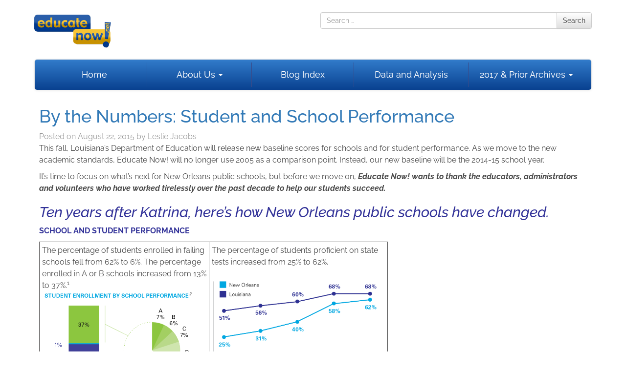

--- FILE ---
content_type: text/css
request_url: https://educatenow.net/wp-content/themes/bootstrap-basic/style.css?ver=6.9
body_size: 3666
content:
/*
Theme Name: Bootstrap Basic
Theme URI: 
Author: Vee Winch
Author URI: http://rundiz.com
Description: Bootstrap v.3 basic theme for developers to build their new theme very fast and easy. You can support theme author by <a href="https://www.paypal.com/cgi-bin/webscr?cmd=_s-xclick&hosted_button_id=9HQE4GVV4KTZE" target="donate">donate</a>. To follow what was changed, please look for <a href="https://github.com/OkveeNet/bootstrap-basic" target="commits">commits</a> of this theme at Github.
Version: 1.0.8
License: MIT
License URI: http://opensource.org/licenses/MIT
Text Domain: bootstrap-basic
Domain Path: /languages/
Tags: white, gray, light, one-column, two-columns, three-columns, left-sidebar, right-sidebar, custom-background, custom-menu, featured-images, front-page-post-form, post-formats, threaded-comments, translation-ready

This theme built with Twitter Bootstrap v.3. It is basic theme with basic style for build new theme with Bootstrap.

*/


/*
Required WordPress CSS
*/
.alignleft {
	display: inline;
	float: left;
	margin-right: 1.5em;
}
.alignright {
	display: inline;
	float: right;
	margin-left: 1.5em;
}
.bypostauthor {
}


/* WordPress gallery */
.gallery-caption {
}
.gallery {
	margin-bottom: 1.6em;
}
.gallery-item {
	display: inline-block;
	padding: 1.79104477%;
	text-align: center;
	vertical-align: top;
	width: 100%;
}
.gallery-columns-2 .gallery-item {
	max-width: 50%;
}
.gallery-columns-3 .gallery-item {
	max-width: 33.33%;
}
.gallery-columns-4 .gallery-item {
	max-width: 25%;
}
.gallery-columns-5 .gallery-item {
	max-width: 20%;
}
.gallery-columns-6 .gallery-item {
	max-width: 16.66%;
}
.gallery-columns-7 .gallery-item {
	max-width: 14.28%;
}
.gallery-columns-8 .gallery-item {
	max-width: 12.5%;
}
.gallery-columns-9 .gallery-item {
	max-width: 11.11%;
}
.gallery-icon img {
	margin: 0 auto;
}
.gallery-caption {
	color: #707070;
	color: rgba(51, 51, 51, 0.7);
	display: block;
	font-family: "Noto Sans", sans-serif;
	font-size: 12px;
	font-size: 1.2rem;
	line-height: 1.5;
	padding: 0.5em 0;
}
.gallery-columns-6 .gallery-caption,
.gallery-columns-7 .gallery-caption,
.gallery-columns-8 .gallery-caption,
.gallery-columns-9 .gallery-caption {
	display: none;
}


.sticky {
}
.wp-caption {
	border: 1px solid #ccc;
	margin-bottom: 1.5em;
	max-width: 100%;
}
.wp-caption img[class*="wp-image-"] {
	display: block;
	margin: 1.2% auto 0;
	max-width: 98%;
}
.wp-caption-text {
	text-align: center;
}
.wp-caption .wp-caption-text {
	margin: 0.8075em 0;
}
/* Text meant only for screen readers. */
.screen-reader-text {
	clip: rect(1px, 1px, 1px, 1px);
	position: absolute !important;
	height: 1px;
	width: 1px;
	overflow: hidden;
}

.screen-reader-text:focus {
	background-color: #f1f1f1;
	border-radius: 3px;
	box-shadow: 0 0 2px 2px rgba(0, 0, 0, 0.6);
	clip: auto !important;
	color: #21759b;
	display: block;
	font-size: 14px;
	font-size: 0.875rem;
	font-weight: bold;
	height: auto;
	left: 5px;
	line-height: normal;
	padding: 15px 23px 14px;
	text-decoration: none;
	top: 5px;
	width: auto;
	z-index: 100000; /* Above WP toolbar. */
}

html {
	padding-top: 15px;
}

body {
	font-family: 'Bitter', serif;
	font-size: 16px;
    	line-height: 1.52857143;
    	color: #484848;
}

h1, h2, h3, h4, .nav>li>a {
	font-family: 'Raleway', sans-serif;
}

.navbar-default {
  	margin: 1px 0 24px 0;
  	padding: 6px 0;
  	background: #01219B; /* For browsers that do not support gradients */
   	background: -webkit-linear-gradient(#327CCB, #094190); /* For Safari 5.1 to 6.0 */
    	background: -o-linear-gradient(#327CCB, #094190); /* For Opera 11.1 to 12.0 */
    	background: -moz-linear-gradient(#327CCB, #094190); /* For Firefox 3.6 to 15 */
    	background: linear-gradient(#327CCB, #094190); /* Standard syntax */
    	border-radius: 6px;
}

.site-title img {
	width: 157px;
    	margin-top: -15px;
}

@media only screen and (max-width : 600px) {
     .site-title img {   
        width: 157px;
	margin: 0 auto;
    	display: block;
	}
     .home .jumbotron p.lead {
        font-size: 24px !important;	
    }
}


.navbar-default .navbar-nav>li>a {
	color: #fff;
	font-size: 18px;
}

.nav .sub-menu {
	text-transform: none;
}

.navbar-default .navbar-nav>li>a:focus, .navbar-default .navbar-nav>li>a:hover {
	background-color: transparent;
	text-decoration: underline;
	color: #fff;
}

.navbar-default .navbar-toggle .icon-bar {
	background: #fff;
}

.nav .open>a, .nav .open>a:focus, .nav .open>a:hover {
	background-color: transparent;
}

.footer {
	background-image: -webkit-linear-gradient(top,rgba(255, 204, 6, 0.93) 0,#FFA706 100%);
    	background-image: -o-linear-gradient(top,rgba(255, 204, 6, 0.93) 0,#FFA706 100%);
    	background-image: -webkit-gradient(linear,left top,left bottom,from(rgba(255, 204, 6, 0.93)),to(#FFA706));
    	background-image: linear-gradient(to bottom,rgba(255, 204, 6, 0.93) 0,#FFA706 100%);
    	filter: progid:DXImageTransform.Microsoft.gradient(startColorstr='#fff0ad4e', endColorstr='#ffeb9316', GradientType=0);
    	filter: progid:DXImageTransform.Microsoft.gradient(enabled=false);
    	background-repeat: repeat-x;
    	border-color: rgba(225, 227, 19, 0.29);
	margin-top: 25px;
	border-radius: 5px;
}

.footer .row {
	padding: 19px 20px;
}

.footer ul {
	list-style-type: none;
	padding: 0;
}

.footer form label {
	color: #fff;
}

.footer ul li {
	font-size: 15px;
	padding-bottom: 10px;
}

.footer h4 {
	font-size: 20px;
	text-transform: uppercase;
	font-weight: bold;
	border-bottom: 1px solid #fff;
	color: #fff;
	max-width: 238px;
}

.footer a {
	color: #fff;
}

.footer .fa {
	    font-size: 21px;
    padding-right: 10px;
    color: #fff;
}

.home-block {
	background: url("http://educatenow.net/wp-content/uploads/2014/10/Diversity_in_School_Choice.png") no-repeat;
	background-size: cover;
	min-height: 237px;
	box-shadow: inset 0 0 0 1000px rgba(33, 15, 117, 0.5);
	-moz-transition: all .2s ease-in;
    -o-transition: all .2s ease-in;
    -webkit-transition: all .2s ease-in;
    transition: all .2s ease-in;
    
}
.home-block-1 {
	background: url("/wp-content/uploads/2016/05/youthforce.jpg") no-repeat;
	background-size: cover;
}


.home-block-2 {
	background: url("/wp-content/uploads/2016/05/personalized-learning.jpg") no-repeat;
	
}

.home-block-3 {
	background: url("/wp-content/uploads/2016/05/data-analysis.jpg") no-repeat;
	
}

.home-block-4 {
	background: url("/wp-content/uploads/2016/05/policy-governance.jpg") no-repeat;
	
}


.home-block:hover {
	box-shadow: none;
	cursor: pointer; cursor: hand;
}

.home-block h3 {
	color: #fff;
    padding-top: 99px;
    text-shadow: 1px 1px 5px#000;
    text-align: center;
}

.home-block a:hover, .home-block h3 a:hover, .home-block h3:hover, .home-block:hover, .home-block a h4 {
	text-decoration: none !important;
}

.principle-block {
	background: #01219B;
	width: 160px;
	height: 160px;
	border-radius: 80px;
	padding: 16px 0 0 65px;
  	margin-top: 22px;
  	margin-left: 50px;
}

.principle-block h1 {
	font-size: 66px;
	color: #fff;

}

.jumbotron {
	background: url("http://educatenow.net/wp-content/uploads/2011/05/Bookstore1.jpg");
	color: #fff;
	box-shadow: inset 0 0 0 1000px rgba(10, 10, 10, 0.48);
	background-size: cover;
	margin-bottom: 45px;
}

.home .jumbotron {
	height: 250px;
	background: url("/wp-content/uploads/2016/05/home-header.jpg");
	background-size: cover;
        margin-bottom: 15px;
}

/* Principles header */

.post-8 .jumbotron {
	background: url('/wp-content/uploads/2016/05/principles-header.jpg') no-repeat;
	background-size: cover;
}

.post-8 .entry-title, .post-5840 .entry-title, .post-5912 .entry-title, .post-5915 .entry-title {
	display: none;
}

/* Team header */

.post-5840 .jumbotron {
	background: url('/wp-content/uploads/2016/05/ASHE-2015-1458.jpg') no-repeat;
	background-size: cover;
}

.post-5912 .jumbotron {
	background: url('/wp-content/uploads/2016/05/board-header.jpg') no-repeat;
	background-size: cover;
}

.post-5915 .jumbotron {
	background: url('/wp-content/uploads/2016/05/ashe-kids-1.jpg') no-repeat;
	background-size: cover;
}

.team .jumbotron h1 {
	color: #fff;
}

.team img {
	border-radius: 6px;
}

.team h2 {
	margin-top: 0;
}

.jumbotron h1 {
	text-transform: uppercase;
	margin-top: 53px;
}

.home .jumbotron p.lead {
	font-size:30px;
	padding-top: 29px;
  text-shadow: 1px 1px 5px#000;
}

.blog .fa {
	font-size: 25px;
    padding-left: 5px;
    color: #01219B;
}

.share {
	padding-top: 13px;
}

form label {
	padding-right: 10px;
}

.btn-yellow {
	background-image: -webkit-linear-gradient(top,rgba(255, 204, 6, 0.93) 0,#FFCC06 100%);
    background-image: -o-linear-gradient(top,rgba(255, 204, 6, 0.93) 0,#FFCC06 100%);
    background-image: -webkit-gradient(linear,left top,left bottom,from(rgba(255, 204, 6, 0.93)),to(#FFCC06));
    background-image: linear-gradient(to bottom,rgba(255, 204, 6, 0.93) 0,#FFCC06 100%);
    filter: progid:DXImageTransform.Microsoft.gradient(startColorstr='#fff0ad4e', endColorstr='#ffeb9316', GradientType=0);
    filter: progid:DXImageTransform.Microsoft.gradient(enabled=false);
    background-repeat: repeat-x;
    border-color: rgba(225, 227, 19, 0.29);
}

.masthead .navbar-form {
	margin-top: 18px;
    height: 49px;
}

.masthead .navbar-form .form-control {
	height: 33px;
    width: 216px !important;
    font-size: 14px;
}

.navbar-form .btn-yellow {
	padding: 5px 17px;
}

.header-icons .fa {
	font-size: 32px;
	color: #327CCB;
	padding-left: 10px;
}

.nav-justified>li {
    float: none;
    border-right: 1px solid #3A4A88;
}

.nav-justified>li:last-child {
	border-right: none;
}

i.fa-arrow-circle-o-right {
	font-size: 33px;
}

/* Hide front page title */

.post-5861 .entry-title {
  display: none;
}

#main-column .page {
    border: none; 
    margin-bottom: 0; 
    padding: 0; 
}

#main-column .post {
	border: none;
}

.custom-well-posts, .custom-well-tweets {
	padding: 5px 35px;
}

.custom-well-posts ul {
	list-style-type: none;
	padding-left: 3px;
}

.custom-well-posts {
	background: #98dafc;
}

.custom-well-posts ul li {
	padding-bottom: 15px;
}

.custom-well-posts ul li a {
	color: #fff;
    	font-size: 19px;
    	font-weight: 500;
}

.custom-well-posts h2 {
	text-transform: uppercase;
    	color: #fff;
    	margin: 0 0 14px 0;
    	padding: 10px 0 10px 0;
    	border-bottom: 2px solid #fff;
}

.custom-well-tweets h2 {
	text-transform: uppercase;
	color: #fff;
	background: #daad86;
	padding: 0 0 10px 0;
    	margin: 0;
}

.custom-well-posts h2 i, .custom-well-tweets h2 i {
	font-size: 28px;
    	padding-right: 11px;
}



.dropdown-menu>li>a {
	font-size: 15px;
	padding: 6px 33px;
}

/* YouthForce page */

.page-id-5887 .jumbotron {
	background: transparent url('/wp-content/uploads/2016/05/youthforce-header.jpg') no-repeat;
	background-size: cover;
}	

/* Personalized learning page */

.post-6053 .jumbotron {
	background: url('/wp-content/uploads/2016/05/personalized-learning-header.jpg') no-repeat;
	background-size: cover;
}

/* Policy and governance */

.post-433 .jumbotron {
	background: url('/wp-content/uploads/2016/05/policy-header.jpg') no-repeat;
	background-size: cover;
}

/* Data and analysis */

.post-991 .jumbotron {
	background: url('/wp-content/uploads/2016/05/data-header.jpg');
	background-size: cover;
}

.jumbotron {
	height: 275px;
}

.post-5887 .entry-title, .post-6053 .entry-title, .post-433 .entry-title, .post-991 .entry-title {
	display: none;
}

.navbar-default .navbar-nav>.open>a, .navbar-default .navbar-nav>.open>a:focus, .navbar-default .navbar-nav>.open>a:hover {
background: transparent;
color: #fff;
}

.steering img {
 max-width: 200px;
}

.steering .row {
    border-bottom: 1px solid #ccc;
    padding: 15px 0;
    height: 200px;
    display: flex;
    align-items: center;
}

.steering .row:hover {
	background: #eee;
}

.steering .row h2 {
	display: inline-block;
    	vertical-align: middle;
    	float: none;
}

/* Mission page */

.post-5915 p, .post-5915 ul {
    font-size: 18px;
    line-height: 1.65;
}

table td {
padding: 5px !important;
    border: 1px solid #504F4F !important;
}

table#table-no-border td {
padding: 5px !important;
    border: 0px solid #504F4F !important;
}

.site-branding {
	    margin-bottom: 12px;
}

.site-branding .navbar-form {
	margin-top: 16px;
}

/* custom newsletter form css start */

.newsletter-section {
  background: #f5f7fb;
  padding: 50px 20px;
  text-align: center;
  border-radius: 12px;
  box-shadow: 0 4px 15px rgba(0,0,0,0.08);
}
.newsletter-title {
  font-size: 28px;
  font-weight: 600;
  margin-bottom: 10px;
  color: #222;
}
.newsletter-text {
  font-size: 16px;
  color: #555;
  margin-bottom: 25px;
}

.newsletter-container {
    display: flex;
    align-items: center;
    justify-content: space-between;
    gap: 40px;
    flex-wrap: wrap;
}

.newsletter-left {
    width: calc(50% - 20px);
}

.newsletter-right {
    width: calc(50% - 20px);
}

@media only screen and (max-width: 767px){
	.newsletter-left {
		width: 100%;
	}

	.newsletter-right {
		width: 100%;
	}
}

/* custom newsletter form css end */